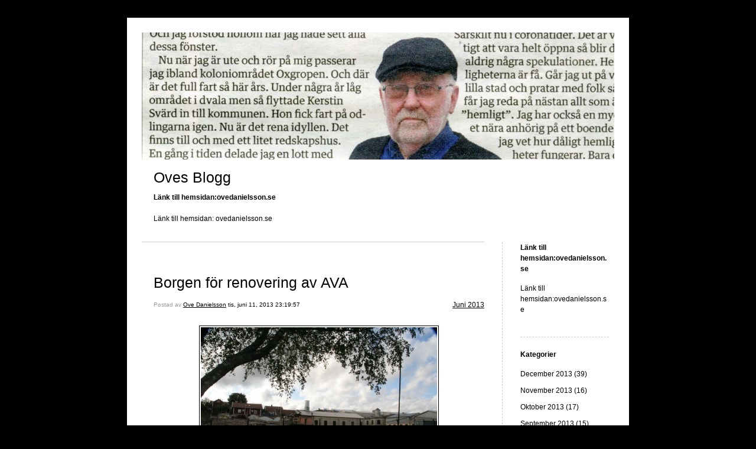

--- FILE ---
content_type: text/html; charset=UTF-8
request_url: https://blogg.ovedanielsson.se/2013/06/11/borgen-for-renovering-av-ava-877/
body_size: 10274
content:


<!DOCTYPE html>
<html xmlns="http://www.w3.org/1999/xhtml" lang="sv-SE">
<head>
    <meta http-equiv="Content-Type" content="text/html"  />
    <!-- Mobile Specific Metas ================================================== -->
    <!--<meta name="viewport" content="width=device-width, initial-scale=1, maximum-scale=1"/>-->
    <meta name="viewport" content="width=device-width, initial-scale=1">

    <link rel="profile" href="http://gmpg.org/xfn/11"/>
    <link rel="pingback" href="https://blogg.ovedanielsson.se/xmlrpc.php"/>
    <title>Borgen för renovering av AVA &#8211; Oves Blogg</title>
<meta name='robots' content='max-image-preview:large' />
<link rel='dns-prefetch' href='//ilo-static.cdn-one.com' />
<link rel="alternate" type="application/rss+xml" title="Oves Blogg &raquo; Webbflöde" href="https://blogg.ovedanielsson.se/feed/" />
<link rel="alternate" type="application/rss+xml" title="Oves Blogg &raquo; kommentarsflöde" href="https://blogg.ovedanielsson.se/comments/feed/" />
<link rel="alternate" type="application/rss+xml" title="Oves Blogg &raquo; Borgen för renovering av AVA kommentarsflöde" href="https://blogg.ovedanielsson.se/2013/06/11/borgen-for-renovering-av-ava-877/feed/" />
<script type="text/javascript">
window._wpemojiSettings = {"baseUrl":"https:\/\/s.w.org\/images\/core\/emoji\/14.0.0\/72x72\/","ext":".png","svgUrl":"https:\/\/s.w.org\/images\/core\/emoji\/14.0.0\/svg\/","svgExt":".svg","source":{"concatemoji":"https:\/\/blogg.ovedanielsson.se\/wp-includes\/js\/wp-emoji-release.min.js?ver=6.1.9"}};
/*! This file is auto-generated */
!function(e,a,t){var n,r,o,i=a.createElement("canvas"),p=i.getContext&&i.getContext("2d");function s(e,t){var a=String.fromCharCode,e=(p.clearRect(0,0,i.width,i.height),p.fillText(a.apply(this,e),0,0),i.toDataURL());return p.clearRect(0,0,i.width,i.height),p.fillText(a.apply(this,t),0,0),e===i.toDataURL()}function c(e){var t=a.createElement("script");t.src=e,t.defer=t.type="text/javascript",a.getElementsByTagName("head")[0].appendChild(t)}for(o=Array("flag","emoji"),t.supports={everything:!0,everythingExceptFlag:!0},r=0;r<o.length;r++)t.supports[o[r]]=function(e){if(p&&p.fillText)switch(p.textBaseline="top",p.font="600 32px Arial",e){case"flag":return s([127987,65039,8205,9895,65039],[127987,65039,8203,9895,65039])?!1:!s([55356,56826,55356,56819],[55356,56826,8203,55356,56819])&&!s([55356,57332,56128,56423,56128,56418,56128,56421,56128,56430,56128,56423,56128,56447],[55356,57332,8203,56128,56423,8203,56128,56418,8203,56128,56421,8203,56128,56430,8203,56128,56423,8203,56128,56447]);case"emoji":return!s([129777,127995,8205,129778,127999],[129777,127995,8203,129778,127999])}return!1}(o[r]),t.supports.everything=t.supports.everything&&t.supports[o[r]],"flag"!==o[r]&&(t.supports.everythingExceptFlag=t.supports.everythingExceptFlag&&t.supports[o[r]]);t.supports.everythingExceptFlag=t.supports.everythingExceptFlag&&!t.supports.flag,t.DOMReady=!1,t.readyCallback=function(){t.DOMReady=!0},t.supports.everything||(n=function(){t.readyCallback()},a.addEventListener?(a.addEventListener("DOMContentLoaded",n,!1),e.addEventListener("load",n,!1)):(e.attachEvent("onload",n),a.attachEvent("onreadystatechange",function(){"complete"===a.readyState&&t.readyCallback()})),(e=t.source||{}).concatemoji?c(e.concatemoji):e.wpemoji&&e.twemoji&&(c(e.twemoji),c(e.wpemoji)))}(window,document,window._wpemojiSettings);
</script>
<style type="text/css">
img.wp-smiley,
img.emoji {
	display: inline !important;
	border: none !important;
	box-shadow: none !important;
	height: 1em !important;
	width: 1em !important;
	margin: 0 0.07em !important;
	vertical-align: -0.1em !important;
	background: none !important;
	padding: 0 !important;
}
</style>
	<link rel='stylesheet' id='wp-block-library-css' href='https://blogg.ovedanielsson.se/wp-includes/css/dist/block-library/style.min.css?ver=6.1.9' type='text/css' media='all' />
<link rel='stylesheet' id='classic-theme-styles-css' href='https://blogg.ovedanielsson.se/wp-includes/css/classic-themes.min.css?ver=1' type='text/css' media='all' />
<style id='global-styles-inline-css' type='text/css'>
body{--wp--preset--color--black: #000000;--wp--preset--color--cyan-bluish-gray: #abb8c3;--wp--preset--color--white: #ffffff;--wp--preset--color--pale-pink: #f78da7;--wp--preset--color--vivid-red: #cf2e2e;--wp--preset--color--luminous-vivid-orange: #ff6900;--wp--preset--color--luminous-vivid-amber: #fcb900;--wp--preset--color--light-green-cyan: #7bdcb5;--wp--preset--color--vivid-green-cyan: #00d084;--wp--preset--color--pale-cyan-blue: #8ed1fc;--wp--preset--color--vivid-cyan-blue: #0693e3;--wp--preset--color--vivid-purple: #9b51e0;--wp--preset--gradient--vivid-cyan-blue-to-vivid-purple: linear-gradient(135deg,rgba(6,147,227,1) 0%,rgb(155,81,224) 100%);--wp--preset--gradient--light-green-cyan-to-vivid-green-cyan: linear-gradient(135deg,rgb(122,220,180) 0%,rgb(0,208,130) 100%);--wp--preset--gradient--luminous-vivid-amber-to-luminous-vivid-orange: linear-gradient(135deg,rgba(252,185,0,1) 0%,rgba(255,105,0,1) 100%);--wp--preset--gradient--luminous-vivid-orange-to-vivid-red: linear-gradient(135deg,rgba(255,105,0,1) 0%,rgb(207,46,46) 100%);--wp--preset--gradient--very-light-gray-to-cyan-bluish-gray: linear-gradient(135deg,rgb(238,238,238) 0%,rgb(169,184,195) 100%);--wp--preset--gradient--cool-to-warm-spectrum: linear-gradient(135deg,rgb(74,234,220) 0%,rgb(151,120,209) 20%,rgb(207,42,186) 40%,rgb(238,44,130) 60%,rgb(251,105,98) 80%,rgb(254,248,76) 100%);--wp--preset--gradient--blush-light-purple: linear-gradient(135deg,rgb(255,206,236) 0%,rgb(152,150,240) 100%);--wp--preset--gradient--blush-bordeaux: linear-gradient(135deg,rgb(254,205,165) 0%,rgb(254,45,45) 50%,rgb(107,0,62) 100%);--wp--preset--gradient--luminous-dusk: linear-gradient(135deg,rgb(255,203,112) 0%,rgb(199,81,192) 50%,rgb(65,88,208) 100%);--wp--preset--gradient--pale-ocean: linear-gradient(135deg,rgb(255,245,203) 0%,rgb(182,227,212) 50%,rgb(51,167,181) 100%);--wp--preset--gradient--electric-grass: linear-gradient(135deg,rgb(202,248,128) 0%,rgb(113,206,126) 100%);--wp--preset--gradient--midnight: linear-gradient(135deg,rgb(2,3,129) 0%,rgb(40,116,252) 100%);--wp--preset--duotone--dark-grayscale: url('#wp-duotone-dark-grayscale');--wp--preset--duotone--grayscale: url('#wp-duotone-grayscale');--wp--preset--duotone--purple-yellow: url('#wp-duotone-purple-yellow');--wp--preset--duotone--blue-red: url('#wp-duotone-blue-red');--wp--preset--duotone--midnight: url('#wp-duotone-midnight');--wp--preset--duotone--magenta-yellow: url('#wp-duotone-magenta-yellow');--wp--preset--duotone--purple-green: url('#wp-duotone-purple-green');--wp--preset--duotone--blue-orange: url('#wp-duotone-blue-orange');--wp--preset--font-size--small: 13px;--wp--preset--font-size--medium: 20px;--wp--preset--font-size--large: 36px;--wp--preset--font-size--x-large: 42px;--wp--preset--spacing--20: 0.44rem;--wp--preset--spacing--30: 0.67rem;--wp--preset--spacing--40: 1rem;--wp--preset--spacing--50: 1.5rem;--wp--preset--spacing--60: 2.25rem;--wp--preset--spacing--70: 3.38rem;--wp--preset--spacing--80: 5.06rem;}:where(.is-layout-flex){gap: 0.5em;}body .is-layout-flow > .alignleft{float: left;margin-inline-start: 0;margin-inline-end: 2em;}body .is-layout-flow > .alignright{float: right;margin-inline-start: 2em;margin-inline-end: 0;}body .is-layout-flow > .aligncenter{margin-left: auto !important;margin-right: auto !important;}body .is-layout-constrained > .alignleft{float: left;margin-inline-start: 0;margin-inline-end: 2em;}body .is-layout-constrained > .alignright{float: right;margin-inline-start: 2em;margin-inline-end: 0;}body .is-layout-constrained > .aligncenter{margin-left: auto !important;margin-right: auto !important;}body .is-layout-constrained > :where(:not(.alignleft):not(.alignright):not(.alignfull)){max-width: var(--wp--style--global--content-size);margin-left: auto !important;margin-right: auto !important;}body .is-layout-constrained > .alignwide{max-width: var(--wp--style--global--wide-size);}body .is-layout-flex{display: flex;}body .is-layout-flex{flex-wrap: wrap;align-items: center;}body .is-layout-flex > *{margin: 0;}:where(.wp-block-columns.is-layout-flex){gap: 2em;}.has-black-color{color: var(--wp--preset--color--black) !important;}.has-cyan-bluish-gray-color{color: var(--wp--preset--color--cyan-bluish-gray) !important;}.has-white-color{color: var(--wp--preset--color--white) !important;}.has-pale-pink-color{color: var(--wp--preset--color--pale-pink) !important;}.has-vivid-red-color{color: var(--wp--preset--color--vivid-red) !important;}.has-luminous-vivid-orange-color{color: var(--wp--preset--color--luminous-vivid-orange) !important;}.has-luminous-vivid-amber-color{color: var(--wp--preset--color--luminous-vivid-amber) !important;}.has-light-green-cyan-color{color: var(--wp--preset--color--light-green-cyan) !important;}.has-vivid-green-cyan-color{color: var(--wp--preset--color--vivid-green-cyan) !important;}.has-pale-cyan-blue-color{color: var(--wp--preset--color--pale-cyan-blue) !important;}.has-vivid-cyan-blue-color{color: var(--wp--preset--color--vivid-cyan-blue) !important;}.has-vivid-purple-color{color: var(--wp--preset--color--vivid-purple) !important;}.has-black-background-color{background-color: var(--wp--preset--color--black) !important;}.has-cyan-bluish-gray-background-color{background-color: var(--wp--preset--color--cyan-bluish-gray) !important;}.has-white-background-color{background-color: var(--wp--preset--color--white) !important;}.has-pale-pink-background-color{background-color: var(--wp--preset--color--pale-pink) !important;}.has-vivid-red-background-color{background-color: var(--wp--preset--color--vivid-red) !important;}.has-luminous-vivid-orange-background-color{background-color: var(--wp--preset--color--luminous-vivid-orange) !important;}.has-luminous-vivid-amber-background-color{background-color: var(--wp--preset--color--luminous-vivid-amber) !important;}.has-light-green-cyan-background-color{background-color: var(--wp--preset--color--light-green-cyan) !important;}.has-vivid-green-cyan-background-color{background-color: var(--wp--preset--color--vivid-green-cyan) !important;}.has-pale-cyan-blue-background-color{background-color: var(--wp--preset--color--pale-cyan-blue) !important;}.has-vivid-cyan-blue-background-color{background-color: var(--wp--preset--color--vivid-cyan-blue) !important;}.has-vivid-purple-background-color{background-color: var(--wp--preset--color--vivid-purple) !important;}.has-black-border-color{border-color: var(--wp--preset--color--black) !important;}.has-cyan-bluish-gray-border-color{border-color: var(--wp--preset--color--cyan-bluish-gray) !important;}.has-white-border-color{border-color: var(--wp--preset--color--white) !important;}.has-pale-pink-border-color{border-color: var(--wp--preset--color--pale-pink) !important;}.has-vivid-red-border-color{border-color: var(--wp--preset--color--vivid-red) !important;}.has-luminous-vivid-orange-border-color{border-color: var(--wp--preset--color--luminous-vivid-orange) !important;}.has-luminous-vivid-amber-border-color{border-color: var(--wp--preset--color--luminous-vivid-amber) !important;}.has-light-green-cyan-border-color{border-color: var(--wp--preset--color--light-green-cyan) !important;}.has-vivid-green-cyan-border-color{border-color: var(--wp--preset--color--vivid-green-cyan) !important;}.has-pale-cyan-blue-border-color{border-color: var(--wp--preset--color--pale-cyan-blue) !important;}.has-vivid-cyan-blue-border-color{border-color: var(--wp--preset--color--vivid-cyan-blue) !important;}.has-vivid-purple-border-color{border-color: var(--wp--preset--color--vivid-purple) !important;}.has-vivid-cyan-blue-to-vivid-purple-gradient-background{background: var(--wp--preset--gradient--vivid-cyan-blue-to-vivid-purple) !important;}.has-light-green-cyan-to-vivid-green-cyan-gradient-background{background: var(--wp--preset--gradient--light-green-cyan-to-vivid-green-cyan) !important;}.has-luminous-vivid-amber-to-luminous-vivid-orange-gradient-background{background: var(--wp--preset--gradient--luminous-vivid-amber-to-luminous-vivid-orange) !important;}.has-luminous-vivid-orange-to-vivid-red-gradient-background{background: var(--wp--preset--gradient--luminous-vivid-orange-to-vivid-red) !important;}.has-very-light-gray-to-cyan-bluish-gray-gradient-background{background: var(--wp--preset--gradient--very-light-gray-to-cyan-bluish-gray) !important;}.has-cool-to-warm-spectrum-gradient-background{background: var(--wp--preset--gradient--cool-to-warm-spectrum) !important;}.has-blush-light-purple-gradient-background{background: var(--wp--preset--gradient--blush-light-purple) !important;}.has-blush-bordeaux-gradient-background{background: var(--wp--preset--gradient--blush-bordeaux) !important;}.has-luminous-dusk-gradient-background{background: var(--wp--preset--gradient--luminous-dusk) !important;}.has-pale-ocean-gradient-background{background: var(--wp--preset--gradient--pale-ocean) !important;}.has-electric-grass-gradient-background{background: var(--wp--preset--gradient--electric-grass) !important;}.has-midnight-gradient-background{background: var(--wp--preset--gradient--midnight) !important;}.has-small-font-size{font-size: var(--wp--preset--font-size--small) !important;}.has-medium-font-size{font-size: var(--wp--preset--font-size--medium) !important;}.has-large-font-size{font-size: var(--wp--preset--font-size--large) !important;}.has-x-large-font-size{font-size: var(--wp--preset--font-size--x-large) !important;}
.wp-block-navigation a:where(:not(.wp-element-button)){color: inherit;}
:where(.wp-block-columns.is-layout-flex){gap: 2em;}
.wp-block-pullquote{font-size: 1.5em;line-height: 1.6;}
</style>
<link rel='stylesheet' id='SFSImainCss-css' href='https://blogg.ovedanielsson.se/wp-content/plugins/ultimate-social-media-icons/css/sfsi-style.css?ver=6.1.9' type='text/css' media='all' />
<link rel='stylesheet' id='template1_black_default_css-css' href='https://blogg.ovedanielsson.se/wp-content/themes/onecom-ilotheme/assets/css/default.css?ver=6.1.9' type='text/css' media='all' />
<link rel='stylesheet' id='shinyboxcss-css' href='https://blogg.ovedanielsson.se/wp-content/themes/onecom-ilotheme/assets/css/shinybox.min.css?ver=6.1.9' type='text/css' media='all' />
<link rel='stylesheet' id='template1_black_css-css' href='//ilo-static.cdn-one.com/iloapp/blog/css/template1_black.css?ver=6.1.9' type='text/css' media='all' />
<link rel='stylesheet' id='template1_black_responsive-css' href='https://blogg.ovedanielsson.se/wp-content/themes/onecom-ilotheme/assets/css/responsive.css?ver=6.1.9' type='text/css' media='all' />
<script type='text/javascript' src='https://blogg.ovedanielsson.se/wp-includes/js/jquery/jquery.min.js?ver=3.6.1' id='jquery-core-js'></script>
<script type='text/javascript' src='https://blogg.ovedanielsson.se/wp-includes/js/jquery/jquery-migrate.min.js?ver=3.3.2' id='jquery-migrate-js'></script>
<link rel="https://api.w.org/" href="https://blogg.ovedanielsson.se/wp-json/" /><link rel="alternate" type="application/json" href="https://blogg.ovedanielsson.se/wp-json/wp/v2/posts/1116" /><link rel="EditURI" type="application/rsd+xml" title="RSD" href="https://blogg.ovedanielsson.se/xmlrpc.php?rsd" />
<link rel="wlwmanifest" type="application/wlwmanifest+xml" href="https://blogg.ovedanielsson.se/wp-includes/wlwmanifest.xml" />
<meta name="generator" content="WordPress 6.1.9" />
<link rel="canonical" href="https://blogg.ovedanielsson.se/2013/06/11/borgen-for-renovering-av-ava-877/" />
<link rel='shortlink' href='https://blogg.ovedanielsson.se/?p=1116' />
<link rel="alternate" type="application/json+oembed" href="https://blogg.ovedanielsson.se/wp-json/oembed/1.0/embed?url=https%3A%2F%2Fblogg.ovedanielsson.se%2F2013%2F06%2F11%2Fborgen-for-renovering-av-ava-877%2F" />
<link rel="alternate" type="text/xml+oembed" href="https://blogg.ovedanielsson.se/wp-json/oembed/1.0/embed?url=https%3A%2F%2Fblogg.ovedanielsson.se%2F2013%2F06%2F11%2Fborgen-for-renovering-av-ava-877%2F&#038;format=xml" />
<meta name="follow.[base64]" content="3tTCA0D0lEWvy7uVUZuz"/><meta name="viewport" content="width=device-width, initial-scale=1"><link rel="icon" href="https://blogg.ovedanielsson.se/wp-content/uploads/2019/09/cropped-Ove-Danielsson-personbild-2-1-32x32.jpg" sizes="32x32" />
<link rel="icon" href="https://blogg.ovedanielsson.se/wp-content/uploads/2019/09/cropped-Ove-Danielsson-personbild-2-1-192x192.jpg" sizes="192x192" />
<link rel="apple-touch-icon" href="https://blogg.ovedanielsson.se/wp-content/uploads/2019/09/cropped-Ove-Danielsson-personbild-2-1-180x180.jpg" />
<meta name="msapplication-TileImage" content="https://blogg.ovedanielsson.se/wp-content/uploads/2019/09/cropped-Ove-Danielsson-personbild-2-1-270x270.jpg" />
    </head>
<body class="post-template-default single single-post postid-1116 single-format-standard template1_black no-banner">


<!-- START master wrapper -->
<div id="containerDiv">
	<!-- START banner container -->
    <div id="bannerDiv">
    <img src="https://blogg.ovedanielsson.se/wp-content/uploads/2020/05/cropped-Ove-i-tidningen004-1.jpg" alt="Blog Image" /></div>    <!-- END banner container -->


	<!-- START header div -->
    <div id="headerDiv">
    <div>
        <h1><a href="https://blogg.ovedanielsson.se/">Oves Blogg</a></h1>
        <h2 id='ilo_about_blog_title'>Länk till hemsidan:ovedanielsson.se</h2><p id='ilo_blog_description'><p>Länk till hemsidan: ovedanielsson.se</p></p>    </div>
</div>	<!-- END header div -->


	<!--- START main div --->
    <div id="mainDiv">

    
            <div class="post post-1116 type-post status-publish format-standard hentry category-category52">
                <h2><a href="https://blogg.ovedanielsson.se/2013/06/11/borgen-for-renovering-av-ava-877/">Borgen för renovering av AVA</a></h2>

                <a class="categoryAnchor" href="https://blogg.ovedanielsson.se/category/category52/" title="Juni 2013" rel="nofollow">Juni 2013</a>
                <span class="time"><span class="byline"> Postad av <span class="author vcard"><a class="url fn n" href="https://blogg.ovedanielsson.se/author/ove-dtelia-com/">Ove Danielsson</a></span></span><span class="posted-on"><span class="screen-reader-text">Posted on</span> <a href="https://blogg.ovedanielsson.se/2013/06/11/" rel="bookmark" class="plain-link" datetime="2013-06-11T23:19:57+02:00">tis, juni 11, 2013 23:19:57</a></span></span>

                <br>
                                <div class="post-content">
                    <p> <img decoding="async" src="https://blogg.ovedanielsson.se/wp-content/uploads/imported-media/images/1370985552.jpg" /></p>
<p>När nu<br />
kommunen fått klart med hyresgäster i de gamla verkstadslokalerna vid<br />
Askersundsverken måste det till en renovering av lokalerna som ska bevaras. Och<br />
hyras ut. Uthyrare är det<br />
helägda kommunala bolaget<br />
Askersunds Kommunfastigheter AB.</p>
<p>För att klara renoveringen har bolaget ansökt om en kommunal borgen på 40 miljoner kronor. Frågan ska upp för<br />
beslut i fullmäktige först, men där lär<br />
det inte bli några problem med det<br />
borgensåtagandet. Det finns inte mycket<br />
att välja på för beslutsfattarna. Askersunds<br />
Kommunfastigheter AB är ett<br />
kommunalt bolag och lokalerna måste<br />
renoveras. Och hyreskontrakten är<br />
påskrivna. Har man sagt A måste man säga B.</p>
<p>Det har varit<br />
mycket positiva tongångar på stan sedan det blev klart med vilka hyresgäster som ska inta<br />
gamla Askersundsverken. Förhoppningarna i Askersund är stora på den<br />
kommande satsningen. Inflyttning på AVA-tomten ska ske under<br />
våren 2014.</p>
<p>Bowling<br />
är något som blivit mycket<br />
populärt i Askersund trots att<br />
det inte finns någon hall. Väldigt många åker i<br />
dag till Laxå och spelar. Frågan är hur<br />
det blir i framtiden…</p>
<p>Som nämnts tidigare blir det följande hyresgäster i de pampiga<br />
industribyggnaderna:</p>
<p><b>Vätter Rehab Gym</b></p>
<p>Stora ljusa träningslokaler med<br />
bastu. Styrketräning och konditionsmaskiner med bland annat</p>
<p>spinning och boxningsbags.</p>
<p><b>Askersundshälsan</b></p>
<p>En komplett företagshälsovård med<br />
specialistkompetenser inom arbetsorganisation,</p>
<p>beteendevetenskap, teknik,<br />
ergonomi, hälsovetenskap, medicin och rehabilitering</p>
<p><b>O&#8217;Learys</b></p>
<p>Nöjesarena med toppmodern<br />
bowlinghall, sportsbar, stor restaurang och ett stort utbud av</p>
<p>kringaktiviteter för<br />
besöksgrupper och konferenser.</p>
<p><img decoding="async" src="https://blogg.ovedanielsson.se/wp-content/uploads/imported-media/images/1371051008.jpg" /></p>
<p>Bowlinghallen ska placeras i byggnaderna ut mot Lilla Bergsgatan. Bilden är från rivningen söder ut.</p>
<p>Ove Danielsson</p>
                </div>
                <br><br>

                <!-- Post Footer CTA links -->
                <ul class="cta-links">
                    <li class="commentLi"><a class="commentAnchor" href="https://blogg.ovedanielsson.se/2013/06/11/borgen-for-renovering-av-ava-877/#respond">
                            Kommentarer(0)</a>
                        <span class="time niceURL">https://blogg.ovedanielsson.se/?p=1116</span>
                    </li>

                    
                                            <li><a class="oc_post_share" href="javascript:void(0)" onclick="return false;">Share</a>
<table id="jsShareMenu" class="jsShareMenu" style="display: none;">
    <tbody>
        <tr>
            <th colspan="2">Choose site to share content on</th>
        </tr>
        <tr>
            <td><a target="_blank" href="https://www.facebook.com/sharer/sharer.php?u=https%3A%2F%2Fblogg.ovedanielsson.se%2F2013%2F06%2F11%2Fborgen-for-renovering-av-ava-877%2F" class="facebook">Facebook</a></td>
            <td><a target="_blank" href="https://www.linkedin.com/shareArticle?mini=true&url=https%3A%2F%2Fblogg.ovedanielsson.se%2F2013%2F06%2F11%2Fborgen-for-renovering-av-ava-877%2F&title=Borgen+f%C3%B6r+renovering+av+AVA" class="linkedin">LinkedIn</a></td>
        </tr>
        <tr>
            <td><a target="_blank" href="http://pinterest.com/pin/create/link/?url=https%3A%2F%2Fblogg.ovedanielsson.se%2F2013%2F06%2F11%2Fborgen-for-renovering-av-ava-877%2F&amp;description=Borgen+f%C3%B6r+renovering+av+AVA" class="pinterest">Pinterest</a></td>
            <td><a target="_blank" href="https://twitter.com/intent/tweet?text=Borgen+f%C3%B6r+renovering+av+AVA&amp;url=https%3A%2F%2Fblogg.ovedanielsson.se%2F2013%2F06%2F11%2Fborgen-for-renovering-av-ava-877%2F" class="twitter">Twitter</a></td>
        </tr>
    </tbody>
</table></li>
                    
                </ul>
                
<div id="comments" class="comments-area commentBlock">

		<div id="respond" class="comment-respond">
		<h3 id="reply-title" class="comment-reply-title">Lämna ett svar <small><a rel="nofollow" id="cancel-comment-reply-link" href="/2013/06/11/borgen-for-renovering-av-ava-877/#respond" style="display:none;">Avbryt svar</a></small></h3><form action="https://blogg.ovedanielsson.se/wp-comments-post.php" method="post" id="commentform" class="comment-form" novalidate><p class="comment-notes"><span id="email-notes">Din e-postadress kommer inte publiceras.</span> <span class="required-field-message">Obligatoriska fält är märkta <span class="required">*</span></span></p><p class="comment-form-comment"><label for="comment">Kommentar <span class="required">*</span></label> <textarea id="comment" name="comment" cols="45" rows="8" maxlength="65525" required></textarea></p><p class="comment-form-author"><label for="author">Namn <span class="required">*</span></label> <input id="author" name="author" type="text" value="" size="30" maxlength="245" autocomplete="name" required /></p>
<p class="comment-form-email"><label for="email">E-postadress <span class="required">*</span></label> <input id="email" name="email" type="email" value="" size="30" maxlength="100" aria-describedby="email-notes" autocomplete="email" required /></p>
<p class="comment-form-url"><label for="url">Webbplats</label> <input id="url" name="url" type="url" value="" size="30" maxlength="200" autocomplete="url" /></p>
<p class="comment-form-cookies-consent"><input id="wp-comment-cookies-consent" name="wp-comment-cookies-consent" type="checkbox" value="yes" /> <label for="wp-comment-cookies-consent">Spara mitt namn, min e-postadress och webbplats i denna webbläsare till nästa gång jag skriver en kommentar.</label></p>
<p class="form-submit"><input name="submit" type="submit" id="submit" class="submit" value="Publicera kommentar" /> <input type='hidden' name='comment_post_ID' value='1116' id='comment_post_ID' />
<input type='hidden' name='comment_parent' id='comment_parent' value='0' />
</p></form>	</div><!-- #respond -->
	
</div><!-- #comments -->

            </div><!-- End of post -->

        
    
</div>	<!--- END main div --->


	<!--- START menu div --->
    <!--- START menu div --->
<div id="menuDiv">


    <!-- Right Sidebar Top -->
    <span id="ilo_about_me_status"></span>
    
    
        <div id="aboutMeDiv" class="menuBox" >
                            <h4 id="ilo_about_me_title">Länk till hemsidan:ovedanielsson.se</h4>
                        <hr>
                        <p id="ilo_about_me_description"><p>Länk till hemsidan:ovedanielsson.se</p></p>
	                </div>


    <div id="categoriesDiv" class="menuBox">
        <h4>Kategorier</h4>

        <hr>
        <ul>
	        <li><a href=https://blogg.ovedanielsson.se/category/category58/>December 2013 (39)</a></li><li><a href=https://blogg.ovedanielsson.se/category/category57/>November 2013 (16)</a></li><li><a href=https://blogg.ovedanielsson.se/category/category56/>Oktober 2013 (17)</a></li><li><a href=https://blogg.ovedanielsson.se/category/category55/>September 2013 (15)</a></li><li><a href=https://blogg.ovedanielsson.se/category/category54/>Augusti 2013 (16)</a></li><li><a href=https://blogg.ovedanielsson.se/category/category53/>Juli 2013 (17)</a></li><li><a href=https://blogg.ovedanielsson.se/category/category52/>Juni 2013 (24)</a></li><li><a href=https://blogg.ovedanielsson.se/category/category51/>Maj 2013 (27)</a></li><li><a href=https://blogg.ovedanielsson.se/category/category50/>April 2013 (21)</a></li><li><a href=https://blogg.ovedanielsson.se/category/category49/>Mars 2013 (20)</a></li><li><a href=https://blogg.ovedanielsson.se/category/category48/>Februari 2013 (20)</a></li><li><a href=https://blogg.ovedanielsson.se/category/category47/>Januari 2013 (18)</a></li><li><a href=https://blogg.ovedanielsson.se/category/category46/>December 2012 (19)</a></li><li><a href=https://blogg.ovedanielsson.se/category/category45/>November 2012 (30)</a></li><li><a href=https://blogg.ovedanielsson.se/category/category44/>Oktober 2012 (25)</a></li><li><a href=https://blogg.ovedanielsson.se/category/category43/>September 2012 (20)</a></li><li><a href=https://blogg.ovedanielsson.se/category/category42/>Augusti 2012 (18)</a></li><li><a href=https://blogg.ovedanielsson.se/category/category41/>Juli 2012 (18)</a></li><li><a href=https://blogg.ovedanielsson.se/category/category40/>Juni 2012 (21)</a></li><li><a href=https://blogg.ovedanielsson.se/category/category39/>Maj 2012 (25)</a></li><li><a href=https://blogg.ovedanielsson.se/category/category38/>April 2012 (23)</a></li><li><a href=https://blogg.ovedanielsson.se/category/category37/>Mars 2012 (25)</a></li><li><a href=https://blogg.ovedanielsson.se/category/category35/>Februari 2012 (24)</a></li><li><a href=https://blogg.ovedanielsson.se/category/category34/>Januari 2012 (22)</a></li><li><a href=https://blogg.ovedanielsson.se/category/category33/>December 2011 (22)</a></li><li><a href=https://blogg.ovedanielsson.se/category/category32/>November 2011 (13)</a></li><li><a href=https://blogg.ovedanielsson.se/category/category31/>Oktober 2011 (15)</a></li><li><a href=https://blogg.ovedanielsson.se/category/category30/>September 2011 (13)</a></li><li><a href=https://blogg.ovedanielsson.se/category/category29/>Augusti 2011 (17)</a></li><li><a href=https://blogg.ovedanielsson.se/category/category28/>Juli 2011 (14)</a></li><li><a href=https://blogg.ovedanielsson.se/category/category20/>Juni 2011 (11)</a></li><li><a href=https://blogg.ovedanielsson.se/category/category1/>Maj 2011 (16)</a></li><li><a href=https://blogg.ovedanielsson.se/category/category2/>April 2011 (9)</a></li><li><a href=https://blogg.ovedanielsson.se/category/category3/>Mars 2011 (14)</a></li><li><a href=https://blogg.ovedanielsson.se/category/category4/>Februari 2011 (11)</a></li><li><a href=https://blogg.ovedanielsson.se/category/category5/>Januari 2011 (13)</a></li><li><a href=https://blogg.ovedanielsson.se/category/category6/>December 2010 (16)</a></li><li><a href=https://blogg.ovedanielsson.se/category/category9/>November 2010 (12)</a></li><li><a href=https://blogg.ovedanielsson.se/category/category10/>Oktober 2010 (10)</a></li><li><a href=https://blogg.ovedanielsson.se/category/category12/>Augusti 2010 (10)</a></li><li><a href=https://blogg.ovedanielsson.se/category/category11/>September 2010 (9)</a></li><li><a href=https://blogg.ovedanielsson.se/category/category13/>Juli 2010 (10)</a></li><li><a href=https://blogg.ovedanielsson.se/category/category14/>Juni 2010 (12)</a></li><li><a href=https://blogg.ovedanielsson.se/category/category15/>Maj 2010 (15)</a></li><li><a href=https://blogg.ovedanielsson.se/category/category16/>April 2010 (16)</a></li><li><a href=https://blogg.ovedanielsson.se/category/category17/>Mars 2010 (16)</a></li><li><a href=https://blogg.ovedanielsson.se/category/category18/>Februari 2010 (14)</a></li><li><a href=https://blogg.ovedanielsson.se/category/category19/>Januari 2010 (19)</a></li><li><a href=https://blogg.ovedanielsson.se/category/category21/>December 2009 (20)</a></li><li><a href=https://blogg.ovedanielsson.se/category/category22/>November 2009 (12)</a></li><li><a href=https://blogg.ovedanielsson.se/category/category23/>Oktober 2009 (13)</a></li><li><a href=https://blogg.ovedanielsson.se/category/category24/>September 2009 (9)</a></li><li><a href=https://blogg.ovedanielsson.se/category/category25/>Augusti 2009 (10)</a></li><li><a href=https://blogg.ovedanielsson.se/category/category26/>Juli 2009 (10)</a></li><li><a href=https://blogg.ovedanielsson.se/category/category8/>Maj 2009 (14)</a></li><li><a href=https://blogg.ovedanielsson.se/category/category7/>Juni 2009 (12)</a></li><li><a href=https://blogg.ovedanielsson.se/category/category27/>April 2009 (6)</a></li><li><a href=https://blogg.ovedanielsson.se/category/category0/>Äldre bloggar (27)</a></li><li><a href=https://blogg.ovedanielsson.se/category/category36/>Sökuppgifter (0)</a></li><li><a href=https://blogg.ovedanielsson.se/category/category59/>Januari 2014 (11)</a></li><li><a href=https://blogg.ovedanielsson.se/category/category60/>Februari 2014 (17)</a></li><li><a href=https://blogg.ovedanielsson.se/category/category61/>Mars 2014 (15)</a></li><li><a href=https://blogg.ovedanielsson.se/category/category62/>April 2014 (15)</a></li><li><a href=https://blogg.ovedanielsson.se/category/category63/>Maj 2014 (18)</a></li><li><a href=https://blogg.ovedanielsson.se/category/category64/>Juni 2014 (9)</a></li><li><a href=https://blogg.ovedanielsson.se/category/category65/>Juli 2014 (15)</a></li><li><a href=https://blogg.ovedanielsson.se/category/category66/>Augusti 2014 (21)</a></li><li><a href=https://blogg.ovedanielsson.se/category/category67/>September 2014 (18)</a></li><li><a href=https://blogg.ovedanielsson.se/category/category68/>Oktober 2014 (18)</a></li><li><a href=https://blogg.ovedanielsson.se/category/category69/>November 2014 (17)</a></li><li><a href=https://blogg.ovedanielsson.se/category/category70/>December 2014 (35)</a></li><li><a href=https://blogg.ovedanielsson.se/category/category71/>Januari 2015 (11)</a></li><li><a href=https://blogg.ovedanielsson.se/category/category72/>Februari 2015 (11)</a></li><li><a href=https://blogg.ovedanielsson.se/category/category73/>Mars 2015 (18)</a></li><li><a href=https://blogg.ovedanielsson.se/category/category74/>April 2015 (20)</a></li><li><a href=https://blogg.ovedanielsson.se/category/category75/>Maj 2015 (18)</a></li><li><a href=https://blogg.ovedanielsson.se/category/category76/>Juni 2015 (15)</a></li><li><a href=https://blogg.ovedanielsson.se/category/category77/>Juli 2015 (19)</a></li><li><a href=https://blogg.ovedanielsson.se/category/category78/>Augusti 2015 (13)</a></li><li><a href=https://blogg.ovedanielsson.se/category/category79/>September 2015 (15)</a></li><li><a href=https://blogg.ovedanielsson.se/category/category80/>Oktober 2015 (17)</a></li><li><a href=https://blogg.ovedanielsson.se/category/category81/>November 2015 (15)</a></li><li><a href=https://blogg.ovedanielsson.se/category/category82/>December 2015 (14)</a></li><li><a href=https://blogg.ovedanielsson.se/category/category83/>Januari 2016 (13)</a></li><li><a href=https://blogg.ovedanielsson.se/category/category84/>Februari 2016 (14)</a></li><li><a href=https://blogg.ovedanielsson.se/category/category85/>Mars 2016 (13)</a></li><li><a href=https://blogg.ovedanielsson.se/category/category86/>April 2016 (15)</a></li><li><a href=https://blogg.ovedanielsson.se/category/category87/>Maj 2016 (16)</a></li><li><a href=https://blogg.ovedanielsson.se/category/category88/>Juni 2016 (12)</a></li><li><a href=https://blogg.ovedanielsson.se/category/category89/>Juli 2016 (12)</a></li><li><a href=https://blogg.ovedanielsson.se/category/category90/>Augusti 2016 (17)</a></li><li><a href=https://blogg.ovedanielsson.se/category/category91/>September 2016 (15)</a></li><li><a href=https://blogg.ovedanielsson.se/category/category92/>Oktober 2016 (16)</a></li><li><a href=https://blogg.ovedanielsson.se/category/category93/>November 2016 (18)</a></li><li><a href=https://blogg.ovedanielsson.se/category/category94/>December 2016 (14)</a></li><li><a href=https://blogg.ovedanielsson.se/category/category95/>Januari 2017 (15)</a></li><li><a href=https://blogg.ovedanielsson.se/category/category96/>Februari 2017 (11)</a></li><li><a href=https://blogg.ovedanielsson.se/category/category97/>Mars 2017 (14)</a></li><li><a href=https://blogg.ovedanielsson.se/category/category98/>April 2017 (15)</a></li><li><a href=https://blogg.ovedanielsson.se/category/category99/>Maj 2017 (21)</a></li><li><a href=https://blogg.ovedanielsson.se/category/category100/>Juni 2017 (18)</a></li><li><a href=https://blogg.ovedanielsson.se/category/category101/>Juli 2017 (13)</a></li><li><a href=https://blogg.ovedanielsson.se/category/category102/>Augusti 2017 (13)</a></li><li><a href=https://blogg.ovedanielsson.se/category/category103/>September 2017 (17)</a></li><li><a href=https://blogg.ovedanielsson.se/category/category104/>Oktober 2017 (17)</a></li><li><a href=https://blogg.ovedanielsson.se/category/category105/>November 2017 (16)</a></li><li><a href=https://blogg.ovedanielsson.se/category/category106/>December 2017 (14)</a></li><li><a href=https://blogg.ovedanielsson.se/category/category107/>Januari 2018 (11)</a></li><li><a href=https://blogg.ovedanielsson.se/category/category108/>Februari 2018 (9)</a></li><li><a href=https://blogg.ovedanielsson.se/category/category109/>Mars 2018 (12)</a></li><li><a href=https://blogg.ovedanielsson.se/category/category110/>April 2018 (12)</a></li><li><a href=https://blogg.ovedanielsson.se/category/category111/>Maj 2018 (13)</a></li><li><a href=https://blogg.ovedanielsson.se/category/category112/>Juni 2018 (13)</a></li><li><a href=https://blogg.ovedanielsson.se/category/category113/>Juli 2018 (8)</a></li><li><a href=https://blogg.ovedanielsson.se/category/category114/>Augusti 2018 (11)</a></li><li><a href=https://blogg.ovedanielsson.se/category/category115/>September 2018 (13)</a></li><li><a href=https://blogg.ovedanielsson.se/category/category116/>Oktober 2018 (8)</a></li><li><a href=https://blogg.ovedanielsson.se/category/category117/>November 2018 (10)</a></li><li><a href=https://blogg.ovedanielsson.se/category/category118/>December 2018 (11)</a></li><li><a href=https://blogg.ovedanielsson.se/category/category119/>Januari 2019 (9)</a></li><li><a href=https://blogg.ovedanielsson.se/category/category120/>Februari 2019 (9)</a></li><li><a href=https://blogg.ovedanielsson.se/category/category121/>Mars 2019 (11)</a></li><li><a href=https://blogg.ovedanielsson.se/category/category122/>April 2019 (10)</a></li><li><a href=https://blogg.ovedanielsson.se/category/category123/>Maj 2019 (14)</a></li><li><a href=https://blogg.ovedanielsson.se/category/category124/>Juni 2019 (14)</a></li><li><a href=https://blogg.ovedanielsson.se/category/category125/>Juli 2019 (8)</a></li><li><a href=https://blogg.ovedanielsson.se/category/category126/>Augusti 2019 (10)</a></li>        </ul>


    </div>
    <div id="prevPostsDiv" class="menuBox">
        <h4>Nyligen publicerat</h4>
        <hr>
        <ul>
		    <li><a href="https://blogg.ovedanielsson.se/2022/03/01/rulles-hus/">Rulles hus <br><span class="time posted-on">Tue, March 01, 2022 09:31:02</span></a></li><li><a href="https://blogg.ovedanielsson.se/2022/02/21/torsten-den-malande-bonden/">Torsten den målande bonden <br><span class="time posted-on">Mon, February 21, 2022 15:18:09</span></a></li><li><a href="https://blogg.ovedanielsson.se/2022/02/09/vattentornet-i-askersund/">Vattentornet i Askersund <br><span class="time posted-on">Wed, February 09, 2022 15:42:00</span></a></li><li><a href="https://blogg.ovedanielsson.se/?p=2970">https://www.ovedanielsson.se/.../vattentornet-i-askersund-2/ <br><span class="time posted-on">Wed, February 09, 2022 15:38:28</span></a></li><li><a href="https://blogg.ovedanielsson.se/2022/01/22/bild-och-kultur-skyllberg/">Bild  och Kultur Skyllberg <br><span class="time posted-on">Sat, January 22, 2022 16:38:59</span></a></li>        </ul>
    </div>
    <div id="loginDiv" class="menuBox">
        <h4>
            
Warning: Attempt to read property "first_name" on bool in /customers/8/8/0/ovedanielsson.se/httpd.www/blogg/wp-content/themes/onecom-ilotheme/inc/core_functions.php on line 86

Warning: Attempt to read property "last_name" on bool in /customers/8/8/0/ovedanielsson.se/httpd.www/blogg/wp-content/themes/onecom-ilotheme/inc/core_functions.php on line 86

Warning: Attempt to read property "display_name" on bool in /customers/8/8/0/ovedanielsson.se/httpd.www/blogg/wp-content/themes/onecom-ilotheme/inc/core_functions.php on line 89
        </h4>
        <hr>
                    <ul>
                <li><a target="_parent" href="https://blogg.ovedanielsson.se/wp-login.php">Logga in</a></li>
            </ul>
            </div>
    <a id="rssAnchor" href="https://blogg.ovedanielsson.se/feed/" title="RSS 2.0">
        <img src="https://blogg.ovedanielsson.se/wp-content/themes/onecom-ilotheme/assets/images/smileys/rss.gif" alt="RSS Feed">
    </a>
    <!--<a style="display:none;" id="mobileSite" href="ilo?Home&amp;mobile" title="Mobile Site" style="padding-left: 7px" target="_top">
        <img src="https://blogg.ovedanielsson.se/wp-content/themes/onecom-ilotheme/assets/images/smileys/cellphone-icon.png" alt="Mobile Site">
    </a>-->

    <!-- Right Sidebar Bottom -->
	

</div>


<!--- END menu div --->	<!--- END menu div --->

<div style="clear:both"></div>
            <div id="footerDiv">
                    </div>
        <!-- Footer div -->
    
    </div>
    <!-- End of container div -->

    
    <script>
//check if url has hash component, if so send ajax and redirect on response. If redirect_url is not
// present in response do nothing.
var urlHash = window.location.hash;
if (urlHash && urlHash.indexOf('#post') > -1) {
	var pid = urlHash.replace('#post', '');

	if(Number.isInteger(parseInt(pid))){
		var data = {
			action: 'ilo_post_redirect',
			pid: pid
		};
		jQuery.post('https://blogg.ovedanielsson.se/wp-admin/admin-ajax.php', data).success(function(res, status) {
			if (res.redirect_url) {
				window.location.href = res.redirect_url;
			}
		});
	}    
}
</script>
<script>
window.addEventListener('sfsi_functions_loaded', function() {
    if (typeof sfsi_responsive_toggle == 'function') {
        sfsi_responsive_toggle(0);
        // console.log('sfsi_responsive_toggle');

    }
})
</script>
    <script>
        window.addEventListener('sfsi_functions_loaded', function() {
            if (typeof sfsi_plugin_version == 'function') {
                sfsi_plugin_version(2.56);
            }
        });

        function sfsi_processfurther(ref) {
            var feed_id = '[base64]';
            var feedtype = 8;
            var email = jQuery(ref).find('input[name="email"]').val();
            var filter = /^([a-zA-Z0-9_\.\-])+\@(([a-zA-Z0-9\-])+\.)+([a-zA-Z0-9]{2,4})+$/;
            if ((email != "Enter your email") && (filter.test(email))) {
                if (feedtype == "8") {
                    var url = "https://api.follow.it/subscription-form/" + feed_id + "/" + feedtype;
                    window.open(url, "popupwindow", "scrollbars=yes,width=1080,height=760");
                    return true;
                }
            } else {
                alert("Please enter email address");
                jQuery(ref).find('input[name="email"]').focus();
                return false;
            }
        }
    </script>
    <style type="text/css" aria-selected="true">
        .sfsi_subscribe_Popinner {
            width: 100% !important;

            height: auto !important;

            padding: 18px 0px !important;

            background-color: #ffffff !important;

        }

        .sfsi_subscribe_Popinner form {

            margin: 0 20px !important;

        }

        .sfsi_subscribe_Popinner h5 {

            font-family: Helvetica,Arial,sans-serif !important;

            font-weight: bold !important;

            color: #000000 !important;

            font-size: 16px !important;

            text-align: center !important;

            margin: 0 0 10px !important;

            padding: 0 !important;

        }

        .sfsi_subscription_form_field {

            margin: 5px 0 !important;

            width: 100% !important;

            display: inline-flex;

            display: -webkit-inline-flex;

        }

        .sfsi_subscription_form_field input {

            width: 100% !important;

            padding: 10px 0px !important;

        }

        .sfsi_subscribe_Popinner input[type=email] {

            font-family: Helvetica,Arial,sans-serif !important;

            font-style: normal !important;

            color: #000000 !important;

            font-size: 14px !important;

            text-align: center !important;

        }

        .sfsi_subscribe_Popinner input[type=email]::-webkit-input-placeholder {

            font-family: Helvetica,Arial,sans-serif !important;

            font-style: normal !important;

            color: #000000 !important;

            font-size: 14px !important;

            text-align: center !important;

        }

        .sfsi_subscribe_Popinner input[type=email]:-moz-placeholder {
            /* Firefox 18- */

            font-family: Helvetica,Arial,sans-serif !important;

            font-style: normal !important;

            color: #000000 !important;

            font-size: 14px !important;

            text-align: center !important;

        }

        .sfsi_subscribe_Popinner input[type=email]::-moz-placeholder {
            /* Firefox 19+ */

            font-family: Helvetica,Arial,sans-serif !important;

            font-style: normal !important;

            color: #000000 !important;

            font-size: 14px !important;

            text-align: center !important;

        }

        .sfsi_subscribe_Popinner input[type=email]:-ms-input-placeholder {

            font-family: Helvetica,Arial,sans-serif !important;

            font-style: normal !important;

            color: #000000 !important;

            font-size: 14px !important;

            text-align: center !important;

        }

        .sfsi_subscribe_Popinner input[type=submit] {

            font-family: Helvetica,Arial,sans-serif !important;

            font-weight: bold !important;

            color: #000000 !important;

            font-size: 16px !important;

            text-align: center !important;

            background-color: #dedede !important;

        }

        .sfsi_shortcode_container {
            float: left;
        }

        .sfsi_shortcode_container .norm_row .sfsi_wDiv {
            position: relative !important;
        }

        .sfsi_shortcode_container .sfsi_holders {
            display: none;
        }

            </style>

<script type='text/javascript' src='https://blogg.ovedanielsson.se/wp-includes/js/jquery/ui/core.min.js?ver=1.13.2' id='jquery-ui-core-js'></script>
<script type='text/javascript' src='https://blogg.ovedanielsson.se/wp-content/plugins/ultimate-social-media-icons/js/shuffle/modernizr.custom.min.js?ver=6.1.9' id='SFSIjqueryModernizr-js'></script>
<script type='text/javascript' src='https://blogg.ovedanielsson.se/wp-content/plugins/ultimate-social-media-icons/js/shuffle/jquery.shuffle.min.js?ver=6.1.9' id='SFSIjqueryShuffle-js'></script>
<script type='text/javascript' src='https://blogg.ovedanielsson.se/wp-content/plugins/ultimate-social-media-icons/js/shuffle/random-shuffle-min.js?ver=6.1.9' id='SFSIjqueryrandom-shuffle-js'></script>
<script type='text/javascript' id='SFSICustomJs-js-extra'>
/* <![CDATA[ */
var sfsi_icon_ajax_object = {"ajax_url":"https:\/\/blogg.ovedanielsson.se\/wp-admin\/admin-ajax.php"};
var sfsi_icon_ajax_object = {"ajax_url":"https:\/\/blogg.ovedanielsson.se\/wp-admin\/admin-ajax.php","plugin_url":"https:\/\/blogg.ovedanielsson.se\/wp-content\/plugins\/ultimate-social-media-icons\/"};
/* ]]> */
</script>
<script type='text/javascript' src='https://blogg.ovedanielsson.se/wp-content/plugins/ultimate-social-media-icons/js/custom.js?ver=6.1.9' id='SFSICustomJs-js'></script>
<script type='text/javascript' src='https://blogg.ovedanielsson.se/wp-content/themes/onecom-ilotheme/assets/js/shinybox.min.js?ver=0.1.0' id='shinyboxjs-js'></script>
<script type='text/javascript' src='https://blogg.ovedanielsson.se/wp-content/themes/onecom-ilotheme/assets/js/blog.js?ver=0.1.0' id='blogjs-js'></script>
<script type='text/javascript' id='blogjs-js-after'>
var ilo_sidebar = document.getElementById("menuDiv").clientHeight;
	document.getElementById("containerDiv").style.minHeight = ilo_sidebar+"px";
</script>
<script type='text/javascript' src='https://blogg.ovedanielsson.se/wp-includes/js/comment-reply.min.js?ver=6.1.9' id='comment-reply-js'></script>

    </body>
</html>